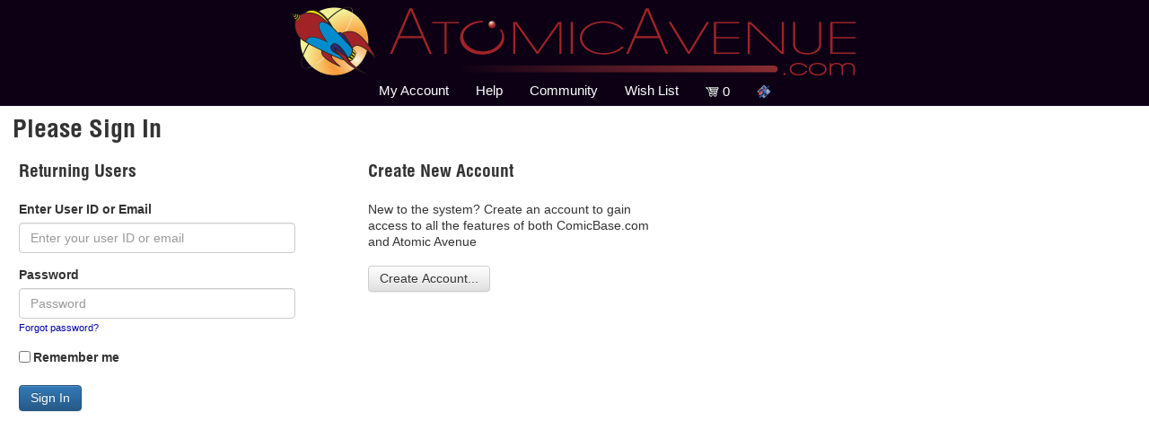

--- FILE ---
content_type: text/html; charset=utf-8
request_url: https://atomicavenue.com/atomic/CustomerLogin.aspx?ReturnPage=https://atomicavenue.com/atomic/IssueDetail.aspx?ID=880053
body_size: 16439
content:

<!doctype html>
<html>
<head id="ctl00_Head1"><meta name="viewport" content="width=device-width, initial-scale=1.0" /><meta http-equiv="Content-type" content="text/html;charset=UTF8" /><title>
	Login to Atomic Avenue
</title><link rel="icon" type="image/png" href="https://atomicavenue.com/my-favicon/favicon-96x96.png" sizes="96x96" /><link rel="icon" type="image/svg+xml" href="https://atomicavenue.com/my-favicon/favicon.svg" /><link rel="shortcut icon" href="https://atomicavenue.com/my-favicon/favicon.ico" /><link rel="apple-touch-icon" sizes="180x180" href="https://atomicavenue.com/my-favicon/apple-touch-icon.png" /><meta name="apple-mobile-web-app-title" content="AtomicAvenue" /><link rel="manifest" href="https://atomicavenue.com/my-favicon/site.webmanifest" />

    <!-- MagicScroll -->
    <link type="text/css" rel="stylesheet" href="https://atomicavenue.com/magicscroll/magicscroll.css" />
    <script type="text/javascript" src="https://atomicavenue.com/magicscroll/magicscroll.js"></script>


    <!-- Modified to remove the standard Bootstrap print styling of URLs -->
    <link href="/Styles/Bootstrap.css" type="text/css" rel="stylesheet" />

    <!-- Optional theme -->
    <link rel="stylesheet" href="//maxcdn.bootstrapcdn.com/bootstrap/3.3.7/css/bootstrap-theme.min.css" integrity="sha384-rHyoN1iRsVXV4nD0JutlnGaslCJuC7uwjduW9SVrLvRYooPp2bWYgmgJQIXwl/Sp" crossorigin="anonymous" />


    <!-- Bootstrap social icons -->
    <link href="//atomicavenue.com/styles/bootstrap-social.css" rel="stylesheet" type="text/css" media="all" />

    <!-- balloons -->
    

    <!-- Font-awesome -->
<link rel="stylesheet" href="https://cdnjs.cloudflare.com/ajax/libs/font-awesome/6.6.0/css/all.min.css" integrity="sha512-Kc323vGBEqzTmouAECnVceyQqyqdsSiqLQISBL29aUW4U/M7pSPA/gEUZQqv1cwx4OnYxTxve5UMg5GT6L4JJg==" crossorigin="anonymous" referrerpolicy="no-referrer" />

    <script type="text/javascript" src="/includes/js/URLFixes.js"></script>

    <link href="//atomicavenue.com/Styles/AtomicStyles2.css" type="text/css" rel="stylesheet" /><link href="/Styles/PrintStyles.css" type="text/css" rel="Stylesheet" media="print" />

    <script src="//atomicavenue.com/atomic/includes/js/respond.min.js"></script>

    <script src="https://atomicavenue.com/includes/js/jquery-3.6.0.js"></script>


    <!-- Latest compiled and minified JavaScript -->
    <script src="https://maxcdn.bootstrapcdn.com/bootstrap/3.3.7/js/bootstrap.min.js"
            integrity="sha384-Tc5IQib027qvyjSMfHjOMaLkfuWVxZxUPnCJA7l2mCWNIpG9mGCD8wGNIcPD7Txa"
            crossorigin="anonymous"></script>


    <!-- Bootstrap Validator -->
    <link rel="stylesheet" href="https://atomicavenue.com/includes/css/bootstrapValidator.min.css" />
    <script src="https://atomicavenue.com/includes/js/bootstrapValidator.min.js"></script>

    <!-- Our custom tooltip balloons-->
    
    <script type="text/javascript" src="/includes/js/TooltipBalloon.js"></script>

    <!-- Facebook tracking pixel-->
    
</head>

<body id="ctl00_pageBody" class="holiday-default">
<script type="text/javascript" src="/includes/js/menuscript.js"></script>
<script type="text/javascript" src="https://atomicavenue.com/includes/js/ClientID.js"></script>

<div class="contentWrapperNew">
<form method="post" action="./CustomerLogin.aspx?ReturnPage=https%3a%2f%2fatomicavenue.com%2fatomic%2fIssueDetail.aspx%3fID%3d880053" id="aspnetForm" style="margin: 0px; padding: 0px">
<div class="aspNetHidden">
<input type="hidden" name="__EVENTTARGET" id="__EVENTTARGET" value="" />
<input type="hidden" name="__EVENTARGUMENT" id="__EVENTARGUMENT" value="" />
<input type="hidden" name="__VIEWSTATE" id="__VIEWSTATE" value="pwKaH0wxPCGDwv9/IyXYxcdqg7AOKhusEbwjBtPgjSCAXHnYB4kQygjA2QIYxz297zUq/[base64]/jMWxtT0IDxFd7z5lUcEk43/+E0hxa8LfIowlRRP0QsKetqsTFS0kLffy3n1FOzsLMpcM4enyxVv9uASKMwFaq4UTBXteZp4NgLLh9n3rzJoxPEL6iiYKHBcJNPIV0MKqhz/o+U6yBF+FJUjzmeBDd9AALxCHcY0oKlCjKw30PISCC3lHdoMvukHzucFKYGeq9A2zByPwF/ocByxDIho8+kPxh5R2ySxacQ/onme0585H/nxJKnv43aYgTERMhat5WvxcejVT5dFSzU/lT2oqLYPrhJ1jLGLeLDjwpcLW2UaFde7kKJa/k9Zwymp2kaFukR/fgplgGG6O226IS+lHyIAMeCCdiHqM5Cx46d0nboYrfdGKbTkGnoA20P1QKzhtW1iBtpvHpV2eJGZF4cOLcfEzTIUoOxhpvtG3Lnuv9CIAqRsr0nkahmvceRKvzk359WW8VgR6GEuQSyLnZiZxFKjQqNaW6afRj/zpEOlIQPQo2Mfs8hmoN042EtqAUeC5kT7o5TIRrj7x/pAdLPq1HUwovJ4nEMy6lwdB0kjQP+gABNKK1cnxj547BywYnRgQEVp7tAiAMik4IQ21rULNDMtXwPT+Mz5F+wpKTrQrSjQ/wwkd+/[base64]/G85KdxpJcBmUT9Ihg0qV2QAnkp/FSIuU5jsmDMHHblNZsZwfVkZA5Xq+Ie/xWhukGHHNTfKv9sPj+fAcnyiADZAsgeQp2vwsShrc58jG3/g3qojCmzgcJ8wFor1fSikrK8ZCLlzlKRdjMd2rRKwIfOOOttjfRR4KUpJNRyGsk82EOf/UzcKnff6Ss1dBh2t+/eJsZ3T31O/XVfJEIOdMroZH/rlKal/LIvucR7yLDqbJ75kGuVap3FNgoR6mR7gZ/ezQmM/MU7KWS2PjFFgzWa5jsE=" />
</div>

<script type="text/javascript">
//<![CDATA[
var theForm = document.forms['aspnetForm'];
if (!theForm) {
    theForm = document.aspnetForm;
}
function __doPostBack(eventTarget, eventArgument) {
    if (!theForm.onsubmit || (theForm.onsubmit() != false)) {
        theForm.__EVENTTARGET.value = eventTarget;
        theForm.__EVENTARGUMENT.value = eventArgument;
        theForm.submit();
    }
}
//]]>
</script>


<script src="/Atomic/WebResource.axd?d=pynGkmcFUV13He1Qd6_TZD1sTPWDuI2_5scycxEuoE0Is18nMFKRUMf53FNHFga0VQcFoLUrM6YF8SHe4BGvwA2&amp;t=638914184334897068" type="text/javascript"></script>


<script src="/Atomic/ScriptResource.axd?d=D9drwtSJ4hBA6O8UhT6CQkDZFozEpsR1JvWMeGgN9hEOkD08URDZoTpjnlJVz8XJM27CsD-3BAqHE71L9zYlGcycqgBH8h6nR4hfDhy5IJqe1Q2lW3P0WD6plw0RiST8YuwT0qCeGncFZA48MZS_DTQIa830gs-cKw23XcFf74A1&amp;t=ffffffff9763f56e" type="text/javascript"></script>
<script type="text/javascript">
//<![CDATA[
if (typeof(Sys) === 'undefined') throw new Error('ASP.NET Ajax client-side framework failed to load.');
//]]>
</script>

<script src="/Atomic/ScriptResource.axd?d=JnUc-DEDOM5KzzVKtsL1tUsbvAVkF6n3OECj7LRas7-w6-eBczOrlfXBBUr0Tzb88-7Ef15IXbp-tf2NgUdz40Y2GRYduf9mOrGGHuDrOscWxqpdMafRwlfpxfCBWAyYvYv3ZE0FmPsl9sp11PKwLm2Iku5ANorSAVWNRhah0mBSp0nnlzL9nuagE6SISOII0&amp;t=ffffffff9763f56e" type="text/javascript"></script>
<script src="/Atomic/ScriptResource.axd?d=pVdHczR8HTv0TYtXLibFoCEvU_0chwSFsyKXjoqgoG9sk-ejS_TQW9wW-Lkhk-07xgJPkRqO6Tdkp9XZDXxjmqEGDW78shNzvftAHCl12S-MfJ7KDvYHpVaC0AnBdbzn1ThW17Hg7NmWyXJtv1XlIQ2&amp;t=7d5986a" type="text/javascript"></script>
<script src="/Atomic/ScriptResource.axd?d=-qISl4-OkT-7X02E4Fisr835nBksRFqugt2t_s6GUBciQCwjIgyrMZlassojfLLWlgNtqQEGGimqiBe8ocQYRwMhhkygiXCPNY2g3lM8c2VaNma8b-3LlKBeKC_Xa6j80&amp;t=7d5986a" type="text/javascript"></script>
<script src="/Atomic/ScriptResource.axd?d=LpGQnoKUSgO3ODsBUs8GfR5nvhQk8E-UK-fdsR6eNJjjA_C_50nYRaLqcx3OWhW8AI0pjIIBRHsMHxbepnOYBNOKcm2yxRWqa2Wu0dOf2EEG9ibdFkZLzKXCDWqUiLcm0&amp;t=7d5986a" type="text/javascript"></script>
<script src="/Atomic/ScriptResource.axd?d=iC2sD0Al8A6ZX4AVmUco0Xr_4Q8QkxhcxDW56D92lHpqOW2RQcwk7Lf-hZQRpgIK0YQ-HQuzf_k6txJIEQwUD-aNto_9ycy4BV1NwMHd6QYPJLRlE4OQkGAsdykgsh0g0&amp;t=7d5986a" type="text/javascript"></script>
<script src="/Atomic/ScriptResource.axd?d=q85rlLsZEVu9loex9kzISMQh7EDnOSJ5NEN83GxFgzuN5Uln-fSXr4QYXofyo6dwfZlET-VlQS5h2eGzWTAkznZglFI06mRjmWiNA9ngu208Vt5n2_05C9wR5wKtWadI0&amp;t=7d5986a" type="text/javascript"></script>
<script src="/Atomic/ScriptResource.axd?d=VXG5HWKmJ5VfT6XbkUxKRqYGeVPVoXj2IP3xeRjzwB33v_ttlWQF2-JOl8-d-OxOg1XGTPCQtnrxvMmXZ1AF3bGphwQSU_-QHbPbnx-iuYq-ZiadEmtZzWi1DR8U165V0&amp;t=7d5986a" type="text/javascript"></script>
<script src="/Atomic/ScriptResource.axd?d=9fVK6SOzqud8-CG5DRcWddsVaHBGZQEXe-aPrG3rXCSEqbjFri4btSGc8tsqcJdWW_4fAWNlHiGVSE_t5iQRdghICNulhdfmzoP1ehJ6mKatniLBqAAfdGjOIESYybXL0&amp;t=7d5986a" type="text/javascript"></script>
<script src="/Atomic/ScriptResource.axd?d=sjnc2GCx94Cxb1ZyngUXYoefClXyOMTLvcBpwhGUjByIEgArbVlt7uzk_0KI4wA6-4HMdRBJwnCaQGp4yFnwDStAmZTKdEOGGfdqWmuXpoPwWbNqPOtnmNGtcgDSq8L80&amp;t=7d5986a" type="text/javascript"></script>
<script src="/Atomic/ScriptResource.axd?d=bNiRhTx965PPeR3Igr1RymdtPmBnPr9qBAZHUgCUGby73MqgBVnsxf_Sik20Oii9t9YC3XF93xXc2hjBD0EpjmvRH5-8kuAGBUpNVyTEMXrJZkKAJKF8o2C6lM0vE4yW0&amp;t=7d5986a" type="text/javascript"></script>
<div class="aspNetHidden">

	<input type="hidden" name="__VIEWSTATEGENERATOR" id="__VIEWSTATEGENERATOR" value="402C2CAE" />
	<input type="hidden" name="__SCROLLPOSITIONX" id="__SCROLLPOSITIONX" value="0" />
	<input type="hidden" name="__SCROLLPOSITIONY" id="__SCROLLPOSITIONY" value="0" />
	<input type="hidden" name="__EVENTVALIDATION" id="__EVENTVALIDATION" value="X3ZBIx6fm3TfGoo9dIjiTuccvj6rwfokMRaclN3BzR1b+BbwIZqk1w1nVZmW6JBpJ+j4jgeCWjqhn7ERUUwgCEkHJf0j0joQhhQV+OFiV1LEfJb+6rn9p2Jyh7jM96HCVMV138200R0f9DKbAfJs1OBdLT1SM6wHL1jyOXpTRvCyvFRc0JlGfsqbe//NDHbvEAnVXoK4HH5ol3lXyygVAAgNJD1lEHMaiktS/ydAXG4=" />
</div>

<header>
<input type="hidden" name="ctl00$BuyerCountry" id="ctl00_BuyerCountry" />
<script type="text/javascript">
//<![CDATA[
Sys.WebForms.PageRequestManager._initialize('ctl00$ScriptManager1', 'aspnetForm', ['tctl00$UpdatePanel1','','tctl00$UpdatePanel2',''], [], [], 90, 'ctl00');
//]]>
</script>



<div id="ctl00_divTopHeader" class="topHeader">
    <div id="mainLogoArea">
        <div id="topMenuIcon">
            <a class="toggleMenu" href="#">
                <img src="https://atomicavenue.com/images/menu_icon.png" alt="menu"/>
            </a>
        </div>
        <a id="ctl00_LnkMainLogo" href="https://atomicavenue.com/atomic/News.aspx"><img id="ctl00_imgMainLogo" class="mainLogo" alt="Atomic Avenue" src="https://atomicavenue.com/images/navigation/Atomic-Avenue-Logo.png" /></a>
    </div>


    <div id="mainNav">
        <div id="menu-bar2">
            <ul class="nav">
                <li id="altAccountMenu">
                    <a href="#">My Account</a>
                    <ul>
                        <li>
                            <a id="ctl00_lnkRecentActivity" href="https://atomicavenue.com/atomic/MyAccount.aspx">Recent Activity</a>
                        </li>
                        <li>
                            <a id="ctl00_lnkProfile" href="https://atomicavenue.com/atomic/Profile.aspx">Profile</a>
                        </li>
                        <li>
                            <a id="ctl00_lnkContactInfo" href="https://atomicavenue.com/atomic/ContactInfo.aspx">
                                Contact
                                Info
                            </a>
                        </li>

                        <li>
                            <a id="ctl00_lnkStoreHome" href="https://atomicavenue.com/atomic/StoreHome.aspx">My Store</a>
                        </li>
                        <li>
                            <a id="ctl00_lnkChangePassword" href="https://atomicavenue.com/atomic/ChangePassword.aspx">Change Password</a>
                        </li>

                    </ul>
                </li>
                <li>
                    <a id="ctl00_LnkHelp" href="https://forums.atomicavenue.com/index.php?/atomic-avenue-help-and-faqs/">
                        Help
                    </a>
                </li>
                <li>
                    <a id="ctl00_LnkCommunityx" href="http://forums.atomicavenue.com">
                        Community
                    </a>
                </li>
                <li>
                    <a id="ctl00_LnkWishList" href="https://atomicavenue.com/atomic/Wishlist.aspx">
                        Wish List
                    </a>
                </li>
               

                <li style="padding-top:7px">
                    <div id="ctl00_UpdatePanel1">
	

                            <a id="ctl00_lnkCart" href="https://atomicavenue.com/atomic/MyCart.aspx">
                                <img src="https://atomicavenue.com/images/navigation/shopping_cart_12.png" alt="Cart"/>&nbsp;<span id="ctl00_lblCartCount">0</span></a>
                        
</div>

                </li>
                <li>
                    <a href="https://comicbase.com">
                        <img src="https://atomicavenue.com/images/cblink.png" alt="ComicBase">
                    </a>
                </li>

            </ul>
        </div>
    </div>
    <script type="text/javascript" src="https://atomicavenue.com/includes/js/AutoCompleteHandling.js"></script>


</div>


<div id="ctl00_UpdatePanel2">
	
        

        
    
</div>

</header>


<div class="mainContent">
    


    <div id="LoginPage">
        

        <h1>Please Sign In</h1>
        <ul id="LoginPanes">
            <li id="ReturningUsers">
                <span id="ctl00_ContentPlaceHolder1_lblLoginMsg" class="highlight"></span>
                <h2>Returning Users</h2>
                <div id="ctl00_ContentPlaceHolder1_pnlUserIDandPW" onkeypress="javascript:return WebForm_FireDefaultButton(event, &#39;ctl00_ContentPlaceHolder1_CmdLogin&#39;)">
	
                    <section id="socialLoginForm">
                        
                        
                    </section>
                    <div class="form-vertical">
                        <div class="form-group">
                            <div id="ctl00_ContentPlaceHolder1_OriginalUserIDAndPW">
		
                                <div class="form-group">
                                    <label>Enter User ID or Email</label>
                                    <input name="ctl00$ContentPlaceHolder1$txtUserID" type="text" maxlength="50" size="25" id="ctl00_ContentPlaceHolder1_txtUserID" class="form-control" placeholder="Enter your user ID or email" />
                                </div>
                                <div class="form-group">
                                    <label>Password</label>
                                    <input name="ctl00$ContentPlaceHolder1$TxtPassword" type="password" maxlength="50" size="20" id="ctl00_ContentPlaceHolder1_TxtPassword" class="form-control" placeholder="Password" />


                                    <a id="ctl00_ContentPlaceHolder1_LnkForgotPassword" class="formfield-required" href="ForgotPassword.aspx">
                                        Forgot password?
                                    </a>
                                </div>

                                <input id="ctl00_ContentPlaceHolder1_chkRemember" type="checkbox" name="ctl00$ContentPlaceHolder1$chkRemember" /><label for="ctl00_ContentPlaceHolder1_chkRemember">Remember me</label>
                            
	</div>

                            
                        </div>
                    </div>


                    <div class="leftButtons">
                        <input type="submit" name="ctl00$ContentPlaceHolder1$CmdLogin" value="Sign In" id="ctl00_ContentPlaceHolder1_CmdLogin" class="btn btn-primary" />
                    </div>
                
</div>
            </li>

            <li id="CreateNewAccount">
                <div id="ctl00_ContentPlaceHolder1_pnlCreateNewAccount">
	
                    <h2>Create New Account</h2>
                    New to the system? Create an account to gain access to all the features of both
                    ComicBase.com and Atomic Avenue<br/>
                    <div>
                        <br/>
                        <div class="leftButtons">
                            <input type="submit" name="ctl00$ContentPlaceHolder1$CmdCreateNewAccount" value="Create Account..." id="ctl00_ContentPlaceHolder1_CmdCreateNewAccount" class="btn btn-default" />
                        </div>
                    </div>
                
</div>
            </li>
        </ul>
    </div>


</div>

<footer>
    
    

</footer>




<script type="text/javascript">
//<![CDATA[

theForm.oldSubmit = theForm.submit;
theForm.submit = WebForm_SaveScrollPositionSubmit;

theForm.oldOnSubmit = theForm.onsubmit;
theForm.onsubmit = WebForm_SaveScrollPositionOnSubmit;
//]]>
</script>
</form>
</div>
</body>
</html>